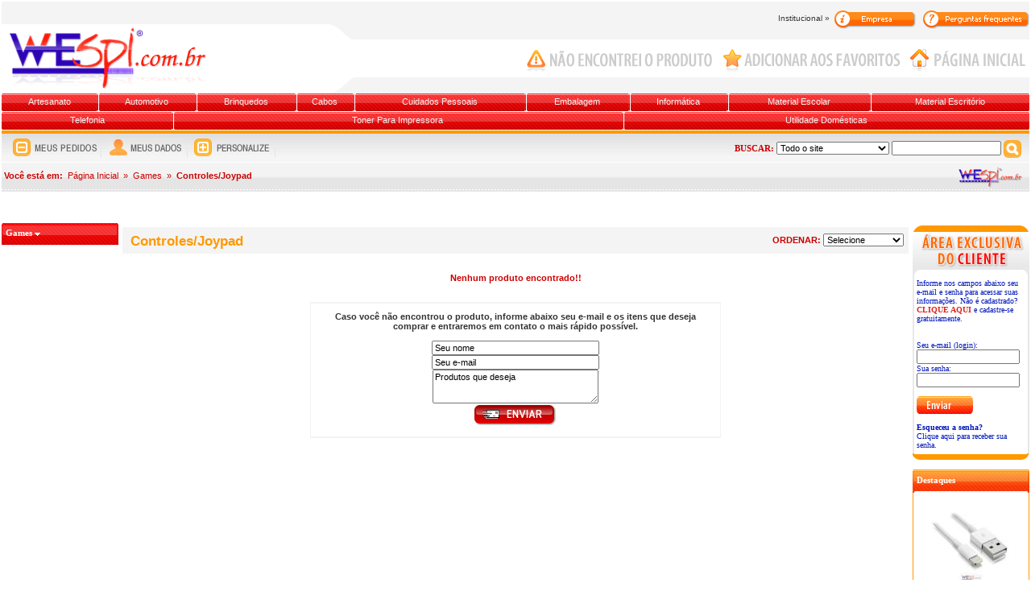

--- FILE ---
content_type: text/html; charset=ISO-8859-1
request_url: https://wespi.com.br/familia/551/controles-joypad
body_size: 23142
content:
<!DOCTYPE html PUBLIC "-//W3C//DTD XHTML 1.0 Transitional//EN" "http://www.w3.org/TR/xhtml1/DTD/xhtml1-transitional.dtd">
<html xmlns="http://www.w3.org/1999/xhtml">
<head>
<meta http-equiv="Content-Type" content="text/html; charset=iso-8859-1" />
<title>Wespi Atacado :  Produtos : Controles/Joypad</title>

<meta name="title" content="Wespi Atacado :  Produtos : Controles/Joypad" />	

<meta name="description" content="Com mais de 10000 itens, qualidade, preços especiais, segurança e comodidade de comprar com apenas alguns cliques. A melhor escolha em qualquer lugar!
" />

<meta name="keywords" content="agenda, escolar, artesanato, alfinete, almofada, anote, apagador, apoio, apontador, arquivo, morto, barbante, base, bateria, bloco, bobina, borracha, box, brinde, brinquedo, caderneta, caderno, caixa, calculadora, caneta, capa, carbono, carga, cartolina, cartucho, cavalete, cd-r, cd-rw, cesto de lixo, clips, cola, colchetes, compasso, capa, copo, corretivo, cracha, crepen, disquete, dvd-r, dvd, cdr, elastico, envelope, espeto de papel, espiral, esquadro, estilete, plastico, estojo, estopa, etiqueta, extrator, fichario, filme, filtro de linha, fita, fone, formulario, giz, cera, glitter, grafite, grampeador, grampo, i-lab-2, i-lab-4, lacre, lamina para estilete, lapis, lapiseira, luminaria, maleta, maquina encaracoladora, massa, molha dedo, mouse, usb, papel, pasta, percevejo, perfurador , pilha, alcalina, pincel, placa, plastico, pola-seal, fita, prancheta, prendedor, presilha, protetor, refil, regua, suporte, teclado, multimidia, tinta, reabastecedor, toner, transferidor, visor, web cam, material de escritorio, papelaria, loja virtual, ecommerce, e-commerce, toner, cartucho, atacado de papelaria, material escolar, suprimentos de informatica, caneta digital, wespi, tecido, eva, pincel, tesoura,
clique para adicionar ao carrinho, depósito bancário, hipercard, american express, visa, sedex, pagamento digital, aura, meus pedidos, meu carrinho de compras, comodo ssl, wespi.com.br, diners, orgulho de ser brasileiro ,tornar a wespi como página inicial, mastercard, internet segura, cartão de crédito, mastercard, correios, boleto bancário, adicionar aos meus favoritos, clique para adicionar ao carrinho, veja mais, artesanato, agenda, cartolina, material escolar, cola, caneta, calculadora, lapiseira, cis, computador, caixa de correspondencia, troca e devolução, caderneta, box p cd, página inicial, etiqueta multiuso, caneta para presente, esferografica,  sheaffer, borracha zap, almofada p carimbo, etiqueta, dicionário, pasta registradora, glitter, apagador, borracha, alfinete, caixa de som, dvd-r, toner, envelope, caneta digital, caderno espiral, placa e.v.a, cola quente, tesoura, compasso, brinquedo pedagogico, agenda escolar, caderno, máquina encaracoladora, acessorios de mesa, material escritório, tinta para tecido, acrilex, termolina leitosa, carbono, pincel, luminaria usb para notebook, teclado usb flexivel, lápis, informÁtica, bateria, tinta guache, plástico adesivo, cartucho jato de tinta, papel, estilete, photo sticker, kit aramado com 06 pasta suspensa amarela, bobina, caderno secretaria, livro infantil para colorir, web cam 480k pixels, papel granito, filipaper, marcador para tecido, toner, cd-rw, dvd-rw, carga p caneta, apoio para pulso, formulario continuo, 
caixa organizadora, arquivo morto, barbante, bloco flip chart, apontador, wespi.com.br" />
<meta name="google-site-verification" content="2OKQR-xYJPCSfGDBhgkYgAF7V1FEdYAqHIj4MKuEkD8" />
<meta name="googlebot" content="index,follow" />
<meta name="robots" content="index,follow" />
<meta name="distribution" content="Global" />
<meta name="author" content="Wespi Atacado" />
<meta name="language" content="pt-br" />
<meta name="doc-class" content="completed" />
<meta name="url" content="http://www.wespi.com.br" />

<link href='http://fonts.googleapis.com/css?family=Roboto+Condensed' rel='stylesheet' type='text/css'>
<link rel="stylesheet" href="https://wespi.com.br/css/layout_padrao.css" type="text/css" media="screen" />


<script>
!function(f,b,e,v,n,t,s){if(f.fbq)return;n=f.fbq=function(){n.callMethod?
n.callMethod.apply(n,arguments):n.queue.push(arguments)};if(!f._fbq)f._fbq=n;
n.push=n;n.loaded=!0;n.version='2.0';n.queue=[];t=b.createElement(e);t.async=!0;
t.src=v;s=b.getElementsByTagName(e)[0];s.parentNode.insertBefore(t,s)}(window,
document,'script','https://connect.facebook.net/en_US/fbevents.js');
fbq('init', '1036270629817688', {
em: 'insert_email_variable,'
});
fbq('track', 'PageView');
</script>
<noscript><img height="1" width="1" style="display:none"
src="https://www.facebook.com/tr?id=1036270629817688&ev=PageView&noscript=1"
/></noscript>

<link rel="stylesheet" href="https://wespi.com.br/css/vermelho/layout.css" type="text/css" media="screen" />

<script type="text/javascript" src="https://wespi.com.br/js/flash.js"></script>
<script type="text/javascript" src="https://wespi.com.br/js/jquery.min.js"></script>
<script type="text/javascript" src="https://wespi.com.br/js/addCompra.js?1"></script>
<script type="text/javascript">
$(document).ready(function() { 

	$("#btaddcheck").click(function() {
		var pm = ''
		$(".check").each(function() {
			if ($(this).is(":checked")) {
				pm = pm + $(this).val() + ':' + $(".q_"+$(this).val()).val() + ",";
			}
		});
		if (pm != '') {
			window.location = 'https://wespi.com.br/?l=carrinho&action=addmais&id=' + pm;
		}
		else {
			alert("Marque os produtos que deseja adicionar ao carrinho!");
		}
		return false;
	});
	$("#ordem").change(function() {
		$.get('https://wespi.com.br/familia/551/controles-joypad/ordem/'+$(this).val());
		window.location.reload();
	});
});
</script>
</head>

<body>
<div id="site">
		<div id="topo">
		<div class="td">
			<div class="data">&nbsp;</div>
			<div class="logo"><a href="https://wespi.com.br/">
						<img src="https://wespi.com.br/imgs/logo_wespi.gif" alt="Wespi.com.br" title="Wespi.com.br" />
						</a></div>
		</div>
		<div class="te">
			<div class="tele">
				<div class="tele_tel">
												</div>
				<div class="tele_bto_inst">&nbsp;&nbsp;&nbsp;<a href="https://wespi.com.br/?l=perguntasFrequentes"><img src="https://wespi.com.br/imgs/bto_perf.gif" alt="" /></a></div><div class="tele_bto_inst"><a href="https://wespi.com.br/?l=empresa"><img src="https://wespi.com.br/imgs/layout/vermelho/bto_inst.gif" alt="" /></a></div>	
				<div class="tele_inst">Institucional &raquo;&nbsp;&nbsp;</div>
			</div>
			<script type="text/javascript" src="https://wespi.com.br/js/favoritos.js"></script>
			<div class="msg"><a href="https://wespi.com.br/?l=naoencontrei"><img src="https://wespi.com.br/imgs/ico_naoencontrei.gif" alt="Caso não encontrou o produto, clique aqui." /></a>&nbsp;&nbsp;&nbsp;&nbsp;<a href="#" onclick="addFav('https://wespi.com.br/', 'Wespi Atacado');"><img src="https://wespi.com.br/imgs/ico_favoritos.gif" alt="Adicionar aos meus favoritos" /></a>&nbsp;&nbsp;&nbsp;&nbsp;<a href="#" onclick="this.style.behavior='url(#default#homepage)';this.sethomepage('https://wespi.com.br/');"><img src="https://wespi.com.br/imgs/ico_inicial.gif" alt="Tornar a Wespi como página inicial" /></a></div>
			<div class="grupo"><img src="https://wespi.com.br/imgs/topo_div_b.gif" alt="" /></div>
		</div>
				<table border="0" cellpadding="0" cellspacing="0" class="menuPr">
			<tr>
						<td class="if"><div><a href="https://wespi.com.br/linha/5/artesanato">Artesanato</a></div></td>
						<td><div><a href="https://wespi.com.br/linha/27/automotivo">Automotivo</a></div></td>
						<td><div><a href="https://wespi.com.br/linha/32/brinquedos">Brinquedos</a></div></td>
						<td><div><a href="https://wespi.com.br/linha/16/cabos">Cabos</a></div></td>
						<td><div><a href="https://wespi.com.br/linha/29/cuidados-pessoais">Cuidados Pessoais</a></div></td>
						<td><div><a href="https://wespi.com.br/linha/34/embalagem">Embalagem</a></div></td>
						<td><div><a href="https://wespi.com.br/linha/1/informtica">Informática</a></div></td>
						<td><div><a href="https://wespi.com.br/linha/2/material-escolar">Material Escolar</a></div></td>
						<td><div><a href="https://wespi.com.br/linha/3/material-escritrio">Material Escritório</a></div></td>
					</tr>
		</table>
				<table border="0" cellpadding="0" cellspacing="0" class="menuPr">
			<tr>
						<td class="if"><div><a href="https://wespi.com.br/linha/14/telefonia">Telefonia</a></div></td>
						<td><div><a href="https://wespi.com.br/linha/38/toner-para-impressora">Toner Para Impressora</a></div></td>
						<td><div><a href="https://wespi.com.br/linha/23/utilidade-domsticas">Utilidade Domésticas</a></div></td>
					</tr>
		</table>
			</div>
	

	<div id="barraAcesso">
		<div id="botoes">
			<ul>
								<li style="border-right:1px solid #E6E6E6;"><a href="https://wespi.com.br/?l=meusPedidos"><img src="https://wespi.com.br/imgs/layout/vermelho/bto_meus_pedidos.gif" alt="Meus pedidos" /></a></li>
				<li style="border-right:1px solid #E6E6E6;"><a href="https://wespi.com.br/?l=meusDados"><img src="https://wespi.com.br/imgs/layout/vermelho/bto_meus_dados.gif" alt="Meus dados" /></a></li>
				<li style="border-right:1px solid #E6E6E6;"><a href="https://wespi.com.br/?l=personalize"><img src="https://wespi.com.br/imgs/layout/vermelho/bto_personalize.gif" alt="Personalize sua página" /></a></li>
															</ul>
		</div>
		<div id="busca">
			<script type="text/javascript" src="https://wespi.com.br/js/buscar.js"></script>
			<form action="https://wespi.com.br/" name="buscar" method="get">
			<input type="hidden" name="l" value="busca" />
						<div id="busca_sel">BUSCAR:
							 <select name="grupo" onblur="this.className='current'" style="width:140px" >
					<option value="0">Todo o site</option>
					<optgroup label="Por linha">
								<option value="31" >Antenas</option>
								<option value="5" >Artesanato</option>
								<option value="27" >Automotivo</option>
								<option value="32" >Brinquedos</option>
								<option value="16" >Cabos</option>
								<option value="13" >Cartuchos</option>
								<option value="22" >Cine e Foto</option>
								<option value="10" >Copa e Cozinha</option>
								<option value="29" >Cuidados Pessoais</option>
								<option value="17" >Eletrico</option>
								<option value="34" >Embalagem</option>
								<option value="41" >EPI´S</option>
								<option value="15" >Ferramentas</option>
								<option value="20" >Games</option>
								<option value="9" >Higiene e Limpeza</option>
								<option value="1" >Informática</option>
								<option value="37" >Linha PET</option>
								<option value="2" >Material Escolar</option>
								<option value="3" >Material Escritório</option>
								<option value="28" >Musical</option>
								<option value="21" >Segurança</option>
								<option value="30" >Som e Imagem</option>
								<option value="14" >Telefonia</option>
								<option value="38" >Toner Para Impressora</option>
								<option value="42" >Uniforme</option>
								<option value="26" >Utensílios Em Geral</option>
								<option value="23" >Utilidade Domésticas</option>
								</optgroup>
					<option value="marca" >Por Marca</option>
				</select>
				<input type="text" size="20" name="query" />
				<a href="#" onclick="javacript:efetuarBusca();"><img src="https://wespi.com.br/imgs/layout/vermelho/bto_ok.gif" class="fimage" alt="" /></a></div>
			</form>
		</div>
	</div>
	

    
		
	<div id="navegacao">
		<div id="linkNav">&nbsp;<span>Você está em:</span>&nbsp;&nbsp;<a href="https://wespi.com.br/">Página Inicial</a>&nbsp;&nbsp;&raquo;&nbsp;&nbsp;<a href="https://wespi.com.br/linha/20/games">Games</a>&nbsp;&nbsp;&raquo;&nbsp;&nbsp;<a href="https://wespi.com.br/familia/551/controles-joypad"><span>Controles/Joypad</span></a></div>
		<div id="userId"><span></span></div>
	</div>
			    <div id="freteGratis"><script type="text/javascript">carregaFlash('https://wespi.com.br/banner/banner_frete_gratis.swf?cache=Tue, 03 Feb 2026 10:16:09','100%','35');</script></div>
    	<div id="vitrine">
		<div id="menuNavegacao">
			<div class="tituloNav">Games&nbsp;<img src="https://wespi.com.br/imgs/seta_baixo.gif" alt="" /></div>
			<div class="tituloNavbt"></div>
			<div class="boxMenu">
					<dl>
								</dl>
				</div>
		</div>
		        <div class="menuDestaque">


            <div id="revendedor">

                <script type="text/javascript" src="https://wespi.com.br/js/identificacao.js"></script>

				<form name="corp" action="https://wespi.com.br/?l=login&amp;verifica" method="post" onsubmit="return valida(this);">

                <img src="https://wespi.com.br/imgs/top_aut.gif" alt="" />

                <div class="formCorp">Informe nos campos abaixo seu e-mail e senha para acessar suas informações. Não é cadastrado? <a href="https://wespi.com.br/?l=cadastro&amp;url=familia" style="color:#df231d;"><b>CLIQUE AQUI</b></a> e cadastre-se gratuitamente.<br /><br /><br />

                Seu e-mail (login):<br />

                <input type="text" name="email" value="" maxlength="50" style="width:120px;" onblur="className='current';" /><br />

                Sua senha:<br />

                <input type="password" name="senha" value="" maxlength="50" style="width:120px;" onblur="className='current';" /><br />

                <br />

                <input type="image" src="https://wespi.com.br/imgs/bto_enviar_news_red.gif"  />
				<br />
				<br />
				<strong>Esqueceu a senha?</strong><br />
				<a href="#" onClick="javascript:popup('?l=lembrarsenha','popup','350','120','no');return false;">Clique aqui para receber sua senha.</a>

                </div>

                <input type="hidden" name="submit" value="1" /><img src="https://wespi.com.br/imgs/news_rod.gif" alt="" />


                </form>

            </div>

            <br />


            <div class="tituloDes">Destaques</div>

            <div class="boxDes">


                <div class="destProd">


							<a href="https://wespi.com.br/produto/38735/cabo-usb-lightning-iphone5-ipad4-mini-un"><img src="https://wespi.com.br/produtos/38735/38735-1-03.jpg" alt="" /></a><br />
							<a href="https://wespi.com.br/produto/38735/cabo-usb-lightning-iphone5-ipad4-mini-un"><span class="desc">CABO USB LIGHTNING IPHONE5/IPAD4/MINI -  - UN</span>
							</a>
							<br />
							<span class="valorProm">Por R$ <a href="https://wespi.com.br/?l=login"><img src="https://wespi.com.br/imgs/visualizar_area.gif" alt="Acesse com seu login e senha" title="Acesse com seu login e senha" /></a></span><br />
                </div>


                <div class="destProd">


							<a href="https://wespi.com.br/produto/66586/caderno-brochurao-capa-dura-d-48fls-masculino-un"><img src="https://wespi.com.br/produtos/66586/66586-1-03.jpg" alt="" /></a><br />
							<a href="https://wespi.com.br/produto/66586/caderno-brochurao-capa-dura-d-48fls-masculino-un"><span class="desc">CADERNO BROCHURAO CAPA DURA D+ 48FLS. MASCULINO -  - UN</span>
							</a>
							<br />
							<span class="valorProm">Por R$ <a href="https://wespi.com.br/?l=login"><img src="https://wespi.com.br/imgs/visualizar_area.gif" alt="Acesse com seu login e senha" title="Acesse com seu login e senha" /></a></span><br />
                </div>


                <div class="destProd">


							<a href="https://wespi.com.br/produto/33934/cabo-usb-20-am-x-bm-2mts-un"><img src="https://wespi.com.br/produtos/33934/33934-1-03.jpg" alt="" /></a><br />
							<a href="https://wespi.com.br/produto/33934/cabo-usb-20-am-x-bm-2mts-un"><span class="desc">CABO USB 2.0 AM X BM 2MTS. -  - UN</span>
							</a>
							<br />
							<span class="valorProm">Por R$ <a href="https://wespi.com.br/?l=login"><img src="https://wespi.com.br/imgs/visualizar_area.gif" alt="Acesse com seu login e senha" title="Acesse com seu login e senha" /></a></span><br />
                </div>


            </div>

            <br />


            <div id="enquete">

                <script type="text/javascript" src="https://wespi.com.br/js/enquete.js"></script>

				<form name="enq" action="https://wespi.com.br/?action=reg_enquete" method="post" onsubmit="return valida_enquete(this);">

                <img src="https://wespi.com.br/imgs/enq_top.gif" alt="" />

                <div class="formEnq">Para melhor atendê-lo, queremos receber a sua opinião sobre a Loja ou por não ter comprado com a WESPI.<br /><br />

                Seu nome:<br />

                <input type="text" name="nome" value="" maxlength="50" style="width:120px;" onblur="className='current';" /><br />

                Seu e-mail:<br />

                <input type="text" name="email" value="" maxlength="50" style="width:120px;" onblur="className='current';" /><br />

                Sua opinião:<br />

                <textarea name="txtEnq" rows="4" style="width:120px;" cols="30" onblur="className='current';"></textarea>

                <br />
                Código verificador:<br />

                <img src="https://wespi.com.br/verifica_img.php" alt="" style="padding-top:3px; padding-left:3px;"/>&nbsp;&nbsp;&nbsp;<input name="codigo" type="text" size="6" maxlength="4" value="" onblur="className='current';" style="margin-top:-2px;" /><br>

                <br />

                <input type="image" src="https://wespi.com.br/imgs/bto_enviar_news.gif"  />

                </div>

                <input type="hidden" name="submit" value="1" /><img src="https://wespi.com.br/imgs/news_rod.gif" alt="" />

                </form>

            </div>

            <br />


        </div>

		<div id="conteudo">
			<div id="layout">
								<form method="get">
				<div class="tituloBusca">
					<div class="tituloLista">Controles/Joypad</div>
					<div class="ldBusca"><li>&nbsp;&nbsp;&nbsp;&nbsp;ORDENAR: <select style="width:100px;" name="ordem" id="ordem"><option value="aleatorio" selected>Selecione</option><option value="preco" >Por preço</option><option value="marca" >Por marca</option></select>&nbsp;&nbsp;</li></div>
				</div>  
				</form>
				
				<br />
				<br />
				<div class="aviso">Nenhum produto encontrado!!</div>
				<br />
				<br />
				<script type="text/javascript" src="https://wespi.com.br/js/formResultado.js"></script>
				</script>
				<form name="buscaResult" action="https://wespi.com.br/?l=enviarProcurar" method="post" onsubmit="return valida_resultado(this)">
				<input type="hidden" name="access" value="c03afab54002887e7e1d27a1069e206c" />
				<input type="hidden" name="url" value="lr=familia/551/controles-joypad" />
				<div class="buscaForm"><b>Caso você não encontrou o produto, informe abaixo seu e-mail e os itens que deseja comprar e entraremos em contato o mais rápido possível.</b><br /><br /><input type="text" name="nome" value="Seu nome" style="width:200px;" onfocus="if (this.value == 'Seu nome') { this.value=''}" onblur="this.className='current'" /><br /><input type="text" name="email" value="Seu e-mail" style="width:200px;" onfocus="if (this.value == 'Seu e-mail') { this.value=''}" onblur="this.className='current'"  /><br /><textarea name="produto" style="width:200px;" onfocus="if (this.value == 'Produtos que deseja') { this.value=''}" rows="3" onblur="this.className='current'">Produtos que deseja</textarea><br /><input type="hidden" name="submit" value="1" /><input src="https://wespi.com.br/imgs/bto_enviar.gif" type="image" /></div>
				</form>
				<br />			</div>
		</div>
	</div>
		<div id="rodape">
		<div id="linhaC">&nbsp;</div>
		<div id="rDetalhe">
			<div id="formCompra">
				<div class="tituloit">&raquo; Formas de pagamento</div>
				<div class="logo_formas">
					<img src="https://wespi.com.br/imgs/formas_pgto/bcash.gif?1"  alt="Cartões de crédito" />
					<!--<ul>
						<li><img src="https://wespi.com.br/imgs/formas_pgto/boleto.gif"  alt="Boleto bancário" /><br /><br /></li>
						<li><img src="https://wespi.com.br/imgs/formas_pgto/deposito.gif" alt="Depósito Bancário" /><br /><br /></li>
						<li><img src="https://wespi.com.br/imgs/formas_pgto/_new_pagamento_visa.gif" alt="Visa 12x"  /><br /><b>12x</b></li>
						<li><img src="https://wespi.com.br/imgs/formas_pgto/_new_pagamento_master.gif" alt="Mastercard 12x" /><br /><b>12x</b></li>
					</ul>
					<ul>
						<li><img src="https://wespi.com.br/imgs/formas_pgto/_new_pagamento_americans.gif" alt="American Express 15x" /><br /><b>15x</b></li>
						<li><img src="https://wespi.com.br/imgs/formas_pgto/_new_pagamento_aura.gif" alt="Aura 24x" width="40" /><br /><b>24x</b></li>
						<li><img src="https://wespi.com.br/imgs/formas_pgto/_new_pagamento_diners.gif" alt="Diners 12x" width="40" /><br /><b>12x</b></li>
						<li><img src="https://wespi.com.br/imgs/formas_pgto/_new_pagamento_hipercard.gif" alt="HiperCard 12x" width="40" /><br /><b>12x </b></li>
					</ul>-->
				</div>
				<div class="tituloit">&raquo; Forma de entrega</div>
				<div class="logo_formas"><img src="https://wespi.com.br/imgs/formas_entrega/correios.gif" alt="Correios" />&nbsp;&nbsp;<img src="https://wespi.com.br/imgs/formas_entrega/sedex.gif" alt="Sedex" /></div>
			</div>
			<div id="instAcesso">
				<div id="lkInst">
					<ul>
						<li><a href="https://wespi.com.br/?l=empresa">Institucional</a></li>
						<li><a href="https://wespi.com.br/?l=trocaDevolucao">Troca e devolução</a></li>
						<li><a href="https://wespi.com.br/?l=privacidade">Política de privacidade</a></li>
						<li><a href="https://wespi.com.br/?l=atendimento">Central de atendimento</a></li>
						<li><a href="https://wespi.com.br/?l=trabalheConosco">Trabalhe conosco</a></li>
					</ul>
					<br />
					<span>Os preços, as promoções, as condições de pagamento, o frete e o estoque são válidos apenas para compras via internet.
					</span><br /><br />
					<span><b>Wespi Atacado</b> 2026. Todos os direitos reservados.<br /><br /></span>
					<br />
					<br />
					<div class="tituloit">&raquo; Certificados / Selos</div>
					<div id="selos">
						<ul>
							<li><a href="#"><img src="https://wespi.com.br/imgs/formas_seg/comodo.gif" alt="Comodo SSL" /></a></li>
							<li><a href="#"><img src="https://wespi.com.br/imgs/formas_seg/int_segura.gif" alt="Internet Segura" /></a></li>
							<li><a href="#"><img src="https://wespi.com.br/imgs/formas_seg/brasil.gif" alt="Orgulho de ser brasileiro" /></a></li>
							<li><a href="#"><img src="https://wespi.com.br/imgs/formas_seg/logo_pagseguro.gif" alt="Bcash compra segura" /></a></li>
							<li><a href="http://www.indev.com.br"><img src="https://wespi.com.br/imgs/formas_seg/indev.gif" alt="INDEV - Sistemas Web-based" /></a></li>
						</ul>
					</div>
				</div>
			</div>
		</div>
		<div id="detalhelinha">&nbsp;</div>
	</div>

	</div>
<script type="text/javascript">
var gaJsHost = (("https:" == document.location.protocol) ? "https://ssl." : "http://www.");
document.write(unescape("%3Cscript src='" + gaJsHost + "google-analytics.com/ga.js' type='text/javascript'%3E%3C/script%3E"));
</script>
<script type="text/javascript">
try {
var pageTracker = _gat._getTracker("UA-8768506-2");
pageTracker._trackPageview();
} catch(err) {}</script>
</body>
</html>


--- FILE ---
content_type: text/css
request_url: https://wespi.com.br/css/layout_padrao.css
body_size: 4004
content:
.freteGratisestado { background: url(../imgs/fd_frete_gratis_estado_2.jpg) center; height:32px; padding-top:8px;text-align:center; color:#D90000; font-size:22px; font-weight:bold; font-family:'Roboto Condensed', 'Arial'; }

.tabelafrete { width:300px; }
.tabelafrete th { background-color:#f3f3f3; padding:2px;border-bottom:2px solid #d3d3d3 }
.tabelafrete td { border-bottom:1px solid #d3d3d3;  padding:2px }

.clear-fix:after, .clear-fix:before, .cf:after, .cf:before {
content: "";
display: table;
}
.clear-fix:after, .cf:after {
clear: both;
}
.clear-fix, .cf {
 *zoom:1;
}
.banner {
margin-bottom: 20px;
z-index: 1;
}
.banner .slider {
position: relative;
}
.banner .slider ul {
margin: 0;
padding: 0;
list-style: none;
width: 100%;
height: 447px;
overflow: hidden;
position: relative;
}
.banner .slider ul li {
position: absolute;
top: 0;
left: 50%;
}
.banner .slider .dots:after {
display: table;
clear: both;
content: "";
}
.banner .slider .dots {
position: absolute;
bottom: 20px;
left: 60%;
z-index: 40;
 *zoom: 1;
}
.banner .slider .dots a {
display: block;
float: left;
width: 12px;
height: 12px;
margin-right: 10px;
text-indent: -9999em;
background: #000;
border-radius: 10px;
}
.banner .slider .dots .cur {
background: #329;
}
.banner .slider .arrow {
width: 65%;
position: absolute;
top: 45%;
left: 18%;
z-index: 50;
}
.banner .slider .arrow a {
font-family: "Microsoft YaHei";
font-size: 34px;
font-weight: 700;
color: #fff;
}
.banner .slider .arrow .btn-left {
float: left;
}
.banner .slider .arrow .btn-right {
float: right;
}

.materialescolar { margin-top:2px; margin-bottom:2px; background: url(../imgs/materialescolar.jpg) center; height:70px; text-align:center; padding:15px;}
.materialescolar .centrobox { background:rgba(255,255,255,0.9); padding:5px; height:60px}
.materialescolar .centrobox .alc { width:780px; margin:0 auto; }
.materialescolar .centrobox label { font-size:13px; color:#8C0000; padding:1px; line-height:25px; }
.materialescolar .centrobox select { border:1px solid #ccc; font-size:16px; font-weigh:bold; padding:3px; height:30px; float:left;}
.materialescolar .centrobox #addlistacarrinho { float:left; background-color:#8C0000; color:#FFF; font-size:14px;height:24px; padding-top:5px;width:180px;display:block; font-family:'Roboto Condensed', 'Arial'; }
.materialescolar .centrobox .textolink a { font-size:25px; font-weight:bold; color:#D90000; font-family:'Roboto Condensed',Arial;}

.listaescolartb tr td { padding:20px;}
.listaescolartb tr td a { font-size:20px; font-weight:bold; color:#D90000; font-family:'Roboto Condensed',Arial;}

.lsitaprodmat tr th { background-color:#EEEEEE; border-bottom:2px solid #BBBBBB; padding:5px; font-family:'Roboto Condensed',Arial;}
.lsitaprodmat tr td { background-color:#FBFBFB; border-bottom:1px dashed #BBBBBB; padding:5px; font-family:'Roboto Condensed',Arial;}

.h2lista {  font-family:'Roboto Condensed',Arial; color:#D90000; }
.abtlista { background-color:#D90000; padding:8px;  font-family:'Roboto Condensed',Arial; color:#FFF; display:block; width:auto; text-align:center; width:300px; font-size:15px; float:right}
.abtlista:hover { color:#FFF}
.btc { background-color:#AAAAAA; float:left;}
.btc:hover { background-color:#AAAAAA}
.btv { background-color:#336600;}
.btv:hover { background-color:#336600}
.row {}
.row .esq { float:left; width:50% }
.row .dir { float:right; width:50%; text-align:right }
.txtlista { line-height:170%; font-size:14px; color:#B30000; font-weight:bold;}
.txtlista2 { line-height:170%; font-size:16px; padding-left:10px;  }

.listaesc { width:140px; margin:0 auto; padding-top:10px; clear:left;}
.listaesc ul { padding-top:0px; width:140px;}
.listaesc ul li { width:100px; display:inline; float:left; }
.listaesc ul li select {width:110px}
.listaesc ul li.sel { width:110px}
.listaesc ul li.last { width:30px}

.bannervideo { background: url(../banner/banner_video.jpg) no-repeat center; height:432px; margin-bottom:10px;}
.bannervideo a { display:block; height:432px; width:100%; }

--- FILE ---
content_type: text/css
request_url: https://wespi.com.br/css/vermelho/layout.css
body_size: 18486
content:
body {
    margin: 0px;
/*    background: url(../../imgs/fundo.gif); */
/*    background-color:#FFF; */
    font-family:Arial;
    font-size:11px;
    color: #333;
}

img, fieldset {border:0;padding:0;margin:0}
ul, li, ol {list-style: none;}

a { color:#333; text-decoration:none; }
a:hover { color:#333; text-decoration:underline; }

input, select, file, textarea { font: normal 11px Tahoma, Arial; }
input.erro, select.erro, file.erro, textarea.erro { font: normal 11px Tahoma, Arial; font-weight:normal; color: #FFF; background-color: #CC0000;}

.fimage { margin-top:-1px;vertical-align:top;  }
.hide { display:none; }
.show { display:block; }

form { padding: 0px; background: none transparent scroll repeat 0% 0%; margin: 0px; }

#site { margin: 2px; background-color:#FFF; min-width:996px; overflow:hidden; }
* html #site { overflow: visible; font-size: 100%; }
* html body #site {width:expression(
(document.documentElement.offsetWidth) >1630 
* (parseInt(document.body.currentStyle.fontSize) 
/ parseInt(document.body.currentStyle.fontSize))?  "1600px" 
: ((document.documentElement.offsetWidth) < 996? "996px" : "")); }

/* Padrões do Topo */

#topo { background: url(../../imgs/fd_topo.gif) repeat-x; font-size:10px; min-height:137px; min-width:780px;}
#topo .td { width:32%; float:left; }
#topo .td .data { height:18px; background-color: #F4F4F4; padding: 5px 10px;}
#topo .td .logo { padding:5px 0px 5px 4px; height:67px;}
#topo .te { width:68%; float:right; }
#topo .te .tele {  height:47px; background: #F4F4F4 url(../../imgs/dt_div.gif) no-repeat; background-position: 0px 28px; text-align:right; margin: 0 auto; }
#topo .te .tele .tele_tel { float: left; padding:15px 10px; text-align:right;}
#topo .te .tele .tele_bto_inst { float: right; padding-top: 11px;}
#topo .te .tele .tele_inst { padding-top: 15px;}
#topo .te .msg { height:23px; margin:0;text-align:right; padding: 12px 5px;}
#topo .te .grupo { text-align:left; height:20px; background-color: #F4F4F4;}
/* #topo .te .grupo .grupo_c { height:25px; width:502px; margin: 0;} 
#topo .te .grupo .grupo_c ul { margin:0; width:100%; float: left; padding:5px 10px; text-align:center; }
#topo .te .grupo .grupo_c ul li {display: inline; width:33%; float:left; }
#topo .te .grupo .grupo_c ul li a { font: bold 12px Tahoma,Arial; color:#FFF; text-decoration:none;}
#topo .te .grupo .grupo_c ul li a:hover { font: bold 12px Tahoma,Arial; color:#FFF; text-decoration:underline;}
*/
/*
#topo .menuPr { clear:both; }
#topo .menuPr ul { margin:0px; padding:0px; background: url(../../imgs/fd_menu_pr.gif) repeat-x; height:25px; }
#topo .menuPr ul li { display:inline; float:left; padding:6px 15px 0px 15px; height:19px; }
#topo .menuPr ul .sel { background: url(../../imgs/fd_menu_pr_sel.gif) repeat-x; }
#topo .menuPr ul li a { font: bold 11px Tahoma; color: #F4F4F4; }
*/
#topo .menuPr { clear:both; width:100%; background: url(../../imgs/fd_menu_topo.gif) repeat-x ; padding:0px; margin:0px; margin-top:1px; }
#topo .menuPr tr td { text-align:center; background: url(../../imgs/fd_menu_div.gif) no-repeat; height:22px; }
#topo .menuPr tr .sel { background: url(../../imgs/fd_menu_pr_sel.gif) repeat-x; }
#topo .menuPr tr .if { background: url(../../imgs/fd_menu_if.gif) no-repeat; }
#topo .menuPr tr td a { font: normal 11px Arial; color: #F4F4F4; }
#topo .menuPr tr td div { background: url(../../imgs/fd_menu_if.gif) no-repeat right; height:18px; padding-top:4px;}

.inlist td { height: 30px}
.inlist .cor1 { background-color: #fbfbfb }
.inlist .nprod { padding-left:10px; font-size:10px }
.inlist .nprod span { font-size:12px; color:#f96400; font-weight:bold }
.inlist .valorProm { color: #CC0000; font-weight:bold; font-size:12px;}
.inlist .valorSt { color: #CC0000; font-weight:normal; font-size:9px;}
.inlist .comprar { float:right; width:100%; margin:0 auto; text-align:center; font-weight:bold;}
.inlist .comprar ul li{ float:left; display:inline;}
.inlist .comprar ul .desc { margin-top:2px; vertical-align:top; }
.inlist .rolover  { background:#c0c0c0; }
.inlist .currentA { background:#edecec; }
.inlist .currentB { background:#f2f2f2; }

#barraAcesso { clear:both; background: url(../../imgs/fd_busca.gif) repeat-x; height:29px; padding-top:10px; margin-top:1px; }
#barraAcesso #botoes { float: left; width:56%;}
#barraAcesso #botoes ul { padding-left: 9px; margin:0px;}
#barraAcesso #botoes ul li { display: inline; padding: 0px 5px 0px 5px;}
#barraAcesso #busca  { float: right; font: bold 11px Tahoma; color:#CC0000; text-align:right; padding-right:10px; padding-top:3px;}
#bannerCentral { clear:both; height:300px; width:800px; text-align:center;}
#bannerCentralM { clear:both; height:300px; width:800px; text-align:center;}
#bannerCentralR { clear:both; height:120px; width:100%; text-align:center;}
#navegacao { clear:both; background:url(../../imgs/barra_nav.gif) repeat-x; color:#CC0000; font-size:11px; margin-top:1px; height:36px;}
#navegacao #linkNav { float:left; padding-top:10px; height:26px; width:65%; }
#navegacao #linkNav span { font-weight:bold }
#navegacao #linkNav a, #navegacao #userId a  { color: #CC0000; }
#navegacao #linkNav a:hover, #navegacao #userId a:hover { text-decoration: underline }
#navegacao #userId { float:right; text-align:right; width:34%; height:36px;}
#navegacao #userId span { float:right; padding-top:10px; background: url(../../imgs/logo_wespi_mini.png) no-repeat 0px 6px; padding-left:90px; height:36px; }

#freteGratis { clear: both; height:35px; margin-top:1px; }
.icFreteGratis { padding:5px; }

#vitrine { clear:both; padding-top:3px; margin:0px;}
#vitrine #menuNavegacao {float: left; width:145px; margin:0px; padding:0px;}
#vitrine #menuNavegacao .tituloNav, #vitrine .menuDestaque .tituloDes { background:url(../../imgs/fd_navegacao.gif) no-repeat; padding:6px 5px; min-height: 15px; font-family: Tahoma; font-weight:bold; color:#FFF }
#vitrine #menuNavegacao .boxMenu { border: 1px solid #E8E8E8; border-top:0; margin-bottom:3px;}
#vitrine #menuNavegacao .boxMenu dl { margin:0px; padding:0px; }
#vitrine #menuNavegacao .boxMenu dl dt { background-color: #F4F4F4; padding:4px; font: bold 11px Tahoma; color:#CC0000;}
#vitrine #menuNavegacao .boxMenu dl dt a { font: bold 11px Tahoma; color:#CC0000; text-decoration:none; }
#vitrine #menuNavegacao .boxMenu dl dt a:hover {font: bold 11px Tahoma; color:#CC0000; text-decoration:underline; }
#vitrine #menuNavegacao .boxMenu dl dd { margin-left:5px; background:url(../../imgs/seta_dir.gif) no-repeat; padding:3px 3px 3px 13px; background-position:3px 6px;}
#vitrine #menuNavegacao .boxMenu dl dd a { font: normal 11px Tahoma;  color:#595959; text-decoration:none; }
#vitrine #menuNavegacao .boxMenu dl dd a:hover { font: normal 11px Tahoma; color:#595959; text-decoration:underline; }
#vitrine #menuNavegacao .boxMenu dl dd a.vejamais { font: bold 11px Tahoma; color:#FF9900; text-decoration:none; }
#vitrine #menuNavegacao .boxMenu dl dd a.vejamais:hover { font: bold 11px Tahoma; color:#FF9900; text-decoration:underline; }
#vitrine #menuNavegacao .boxMenu dl dd.sel { background-color:#f0f0f0; }
#vitrine #menuNavegacao .boxMenu dl dd.sel a { font-weight:bold }

#vitrine #menuNavegacao #newsletter { padding-top:3px; font-size:1px; }
#vitrine #menuNavegacao #newsletter .formNews { padding:5px; background: url(../../imgs/news_fd.gif) repeat-y; font: normal 10px Tahoma; color: #FF0000; }
#vitrine #menuNavegacao #newsletter .formNews .cpformNews { width: 120px; }
#vitrine #menuNavegacao #addProduto { padding-top:3px; font-size:1px; }
#vitrine #menuNavegacao #addProduto .formProd { padding:5px; background: url(../../imgs/news_fd.gif) repeat-y; font: normal 10px Tahoma; color: #FF0000; }
#vitrine #menuNavegacao #addProduto .formProd .cpformProd { width: 120px; }

#vitrine .menuDestaque {float: right; width: 145px; }
#vitrine .menuDestaque .tituloDes { background:url(../../imgs/fd_destaque.gif) no-repeat; padding-top:7px; height:16px;}
#vitrine .menuDestaque .boxDes { border-left:1px solid #FF9900; border-right: 1px solid #FF9900; border-bottom: 1px solid #FF9900; padding-left: 2px; padding-right:2px; }
#vitrine .menuDestaque .boxDes .destProd { text-align:center;line-height:150%; padding:10px 0 10px 0; border-bottom:1px dotted #D2D2D2; } 
#vitrine .menuDestaque .boxDes .destProd a { color:#666; font-weight:bold; }
#vitrine .menuDestaque .boxDes .destProd a:hover { text-decoration: underline; }
#vitrine .menuDestaque .boxDes .destProd .valor { color: #CC0000; }
#vitrine .menuDestaque .boxDes .destProd .valorProd { color: #CC0000; text-decoration:line-through;}
#vitrine .menuDestaque .boxDes .destProd .valorProm { color: #CC0000; font-weight:bold; font-size:12px;}
#vitrine .menuDestaque .boxDes .destProd .valorSt { color: #e0e0e0; font-weight:normal; font-size:9px;}
#vitrine .menuDestaque .boxDes .destProd .valorNor { color: #CC0000; font-weight:bold; font-size:11px;}
#vitrine .menuDestaque .boxDes .destProd .valorDes { color: #FF6600; font-weight:bold; font-size:12px;}
#vitrine .menuDestaque .boxDes .destProd .valorDesR { color: #FF0000; font-weight:bold; font-size:12px;}
#vitrine .menuDestaque .boxMarcas { text-align:center; padding:5px 0 5px 0;}
#vitrine .menuDestaque #corporativo { padding-top:3px; font-size:1px; }
#vitrine .menuDestaque #corporativo .formCorp { padding:5px; background: url(../../imgs/news_fd.gif) repeat-y; font: normal 10px Tahoma; color: #FF6600; }
#vitrine .menuDestaque #corporativo .formCorp .cpformCorp { width: 120px; }
#vitrine .menuDestaque #corporativo .formCorp a { text-decoration: none; color: #FF6600; }
#vitrine .menuDestaque #corporativo .formCorp a:hover { text-decoration: underline; color: #FF6600; }

#vitrine .menuDestaque #revendedor { padding-top:3px; font-size:1px; }
#vitrine .menuDestaque #revendedor .formCorp { padding:5px; background: url(../../imgs/news_fd.gif) repeat-y; font: normal 10px Tahoma; color: #0016ba; }
#vitrine .menuDestaque #revendedor .formCorp .cpformCorp { width: 120px; }
#vitrine .menuDestaque #revendedor .formCorp a { text-decoration: none; color: #0016ba; }
#vitrine .menuDestaque #revendedor .formCorp a:hover { text-decoration: underline; color: #0016ba; }

#vitrine .menuDestaque #enquete { padding-top:3px; font-size:1px; }
#vitrine .menuDestaque #enquete .formEnq { padding:5px; background: url(../../imgs/news_fd.gif) repeat-y; font: normal 10px Tahoma; color: #FF6600; }
#vitrine .menuDestaque #enquete .formEnq .cpformEnq { width: 120px; }

#conteudo { margin: 0px 145px; padding:0px; vertical-align:top;}
#conteudo #layout { padding:5px;}
#conteudo #layout #frenteDestaque { height:220px;margin:0;padding:0;}
#conteudo #layout #frenteDestaque li.showProm { list-style:none; width: 67%; float: left; }
#conteudo #layout #frenteDestaque li.showDes {	list-style:none; width: 31%; float:right; display:table-cell; text-align:center; color: #CC0000; font-weight:bold;}
#conteudo #layout #frenteDestaque li.showDes .descL { padding-top:5px;}
#conteudo #layout #frenteDestaque li.showDes .descL a { color: #CC0000 }
#conteudo #layout #frenteDestaque li.showDes .descL a:hover { text-decoration: underline; }
#conteudo #layout #frenteDestaque li.showDes .lancamento { background: #F2F2F2 url(../../imgs/txt_lancamento.gif) no-repeat; text-align:left; height:22px; margin-bottom:15px;}

/* Listagem dos produtos */

#prOfertas { padding-bottom:10px;}

.tituloBusca { height:33px; background-color: #F4F4F4; }
.tituloBusca .tituloLista { float:left; width:40%; height:25px;padding-top:8px;padding-left:10px;margin-bottom:10px; color:#FF9900; font: bold 17px Arial;}
.tituloBusca .ldBusca { float:right; width:45%; padding-top:8px; text-align:right; font:bold 11px Arial; color:#CC0000; }
.tituloBusca .ldBusca li { float:right; display:inline;}

.tituloProd { background-color: #F4F4F4; height:25px;padding-top:8px;padding-left:10px;margin-bottom:10px; color:#CC0000; font: bold 17px Arial; }
.produtos { margin:0 auto; line-height:150%;}
.produtos ul { float:left; width:100%; margin:0;padding:0;border-bottom:1px dotted #EBEBEB;}
.produtos ul li { display:inline; width:33%; float:left; text-align: center; padding:8px 0px 8px 0px;}
.produtos ul li a { color: #FF6600; font-weight:normal;}
.produtos ul li a:hover { text-decoration: underline; }
.produtos ul li a .desc { color: #FF6600; font-weight:bold; }
.produtos ul li .valor { color: #CC0000; font:bold 14px Arial; }
.produtos ul li .valorProd { color: #CC0000; text-decoration:line-through; font-weight:normal;}
.produtos ul li .valorSt { color: #e0e0e0; font-weight:normal; font-size:9px;}
.produtos ul li .valorProm { color: #CC0000; font:bold 14px Arial;}
.produtos ul li .valorNor { color: #CC0000; font-weight:bold; font-size:12px;}
.produtos ul li .valorDes { color: #FF6600; font:bold 14px Arial;}
.produtos ul li .valorDesR { color: #FF0000; font:bold 14px Arial;}
.produtos ul li .cartao { color: #828282; padding:3px;}
.produtos ul li .unitario { width:143px; margin:auto; text-align:center;}
.produtos ul li .unitario ul { margin:0;padding:0;border:0; }
.produtos ul li .unitario ul li { display:inline; width:48%; padding:2px 0 2px 0; font-weight:bold; background-color:#F9F9F9;}
.produtos ul li .unitario .uniT li { background-color:#CC0000; color: #FFFFFF; font-weight:bold;} 

.listProdutos  { float:left; width:100%; margin:0;padding:0;}

.listProdutos td {border-bottom:1px dotted #EBEBEB;} 
.listProdutos clA {background:#00f;} 
.listProdutos clB {background:#0f0;} 
.listProdutos   a { color: #CC0000; font-weight:normal;}
.listProdutos   a:hover { text-decoration: underne; }
.listProdutos   a .desc { color: #666; font-weight:bold; }
.listProdutos   .valor { color: #CC0000; }
.listProdutos   .valorProd { color: #CC0000; text-decoration:ne-through; font-weight:normal;}
.listProdutos   .valorProm { color: #CC0000; font-weight:bold; font-size:12px;}
.listProdutos .valorSt { color: #e0e0e0; font-weight:normal; font-size:9px;}
.listProdutos   .valorDes { color: #FF6600; font-weight:bold; font-size:12px;}
.listProdutos   .valorDesR { color: #FF0000; font-weight:bold; font-size:12px;}
.listProdutos   .cartao { color: #828282;}
.listProdutos   .unitario { text-align:center;}
.listProdutos   .unitario   { font-weight:bold; background-color:#F9F9F9;}
.listProdutos   .unitario .uniT  { background-color:#CC0000; color: #FFFFFF; font-weight:bold;} 

.comprar { width:140px; margin:0 auto; text-align:center; font-weight:bold;}
.comprar ul { margin:0px; padding:0px; }
.comprar ul li { display:inline; float:left; padding:0px; margin:0px; }
.comprar ul .desc { margin-top:2px; vertical-align:top; }
.comprar ul .qtdeadd { padding-top:1px; }
.comprar ul .bto { text-align:left;  }
.fqtde { width:25px;vertical-align:top;text-align:center; }
.aviso { text-align:center; font-weight:bold; color:#CC0000; }
.icone_frete { padding-top:2px; }
.buscaForm { width:50%; border-top:2px solid #F3F3F3; border-bottom:2px solid #F3F3F3; border-left:1px solid #F3F3F3; border-right:1px solid #F3F3F3; margin:auto; text-align:center; padding:10px; }

.paginacao { float:left; padding-top:10px; padding-bottom:10px; text-align:left; width:450px; margin:0;}
.paginacao ul { text-align: left; font: normal 11px Tahoma; margin:0px; padding:0px; }
.paginacao li { list-style-type: none; float:left; display: inline; padding:3px; font:bold 11px Arial; color: #C8C8C8; text-align:center; }
.paginacao ul .sel { background-color: #FF9900; color:#FFFFFF; text-align:center;  }
.paginacao a, .paginacao a:visited { padding: 3px 3px; text-decoration: none; color: #464646; font:normal 11px Tahoma; text-align:center }
.paginacao a:hover, .paginacao a:active{ color: #FFFFFF; background-color: #FF9900; font-weight:bold; text-decoration: none; text-align:center}
.paginacao a.prevnext{ font-weight: bold; }

/* Fim listagem dos produtos */

#rodape { clear:both; height:230px; margin-top:20px; background: url(../../imgs/fundo_rodape.gif) repeat-x;}
#rodape #linhaC { clear:both; font-size:1px; height:5px; background-color: #FF9900; }

#rodape #rDetalhe { padding-top:5px; width:1000px; margin:0 auto; }
#rodape #rDetalhe #formCompra { float:left; width:30%; padding:5px;}
#rodape #rDetalhe .tituloit { clear:left; padding-bottom:4px; font-weight:bold; } 
#rodape #rDetalhe #instAcesso { float:right; width:66%; text-align:left; border-left:1px solid #E0E0E0; padding-left:10px;padding-top:5px;}
#rodape #rDetalhe #instAcesso #lkInst ul { margin:0;padding:0;}
#rodape #rDetalhe #instAcesso #lkInst ul li { display:inline;  padding-right:10px; }
#rodape #rDetalhe #instAcesso #lkInst ul li a { font-weight:bold; color: #CC0000;}
#rodape #rDetalhe #instAcesso #lkInst ul li a:hover { text-decoration:underline; }
#rodape #rDetalhe .logo_formas ul { margin:0px; padding:0px; clear:left;  }
#rodape #rDetalhe .logo_formas ul li { display:inline; float:left; padding-right:10px; text-align:center; padding-bottom:5px; }
#rodape #rDetalhe #instAcesso #selos { text-align:left;  padding-top:8px; padding-left:5px; }
#rodape #rDetalhe #instAcesso #selos ul { margin:0 auto; }
#rodape #rDetalhe #instAcesso #selos ul li { display:inline; padding-right:10px; }

#rodape #detalhelinha { height:40px; background-color: #E9E9E9; margin-top:10px; clear:both; }

#ftGratis { margin-left:50px; width:219px; height:50px; padding-top:10px; padding-left:45px; background:url('../../imgs/fretegratis.gif') no-repeat left top;}

#ftGratis span {font-size:14px; color:#ff0000; font-weight:bold;}

#topo-background1 {
	min-width:790px;
	background-image:url("imagens_novo_topo/background-topo.jpg");
	height:100%;
	background-repeat:no-repeat;
	height:150px;
}

#logotipo{
	float:left;
	margin-left:7%;
	margin-top:2%;
	padding:0px;
}

#nome-icone-usuario{
	margin-left:1%;
	margin-top:4%;
	width:30%;
	float:left;
	font-family:"Trebuchet MS";
}

#links-superiores{
	height:20px;
	max-height:20px;
	float:right;
	margin-top:1%;
	font-family:"Trebuchet MS";
	color:#000066;
	padding-right:2%;
}

.menu_corp { padding-top:5px; padding-bottom:5px; border-bottom:1px solid #CCCCCC; height:40px;}
.menu_corp div { float:left; width:230px; }

.especial { padding-bottom:5px; }

.noticias { }
.noticias td { border-bottom:1px dashed #f3f3f3; padding:3px; font-size:12px }

.bonificacao { background: url(../../imgs/bonus_fundo.jpg) no-repeat center ; min-height:200px; border:1px solid #cdcdcd; padding:5px; margin-bottom:10px; text-align:center; color:#ffff00; font-size:13px;}
.bonificacao h2 { margin:1px; padding:2px; font-family:'Lucida Sans Unicode', 'Trebuchet Ms' }

--- FILE ---
content_type: application/javascript
request_url: https://wespi.com.br/js/formResultado.js
body_size: 631
content:
function valida_resultado(enviar) {

	if (enviar.nome.value.length < 3) {
	    enviar.nome.className="erro";
        enviar.nome.focus();
	    return false;
    }
	val = eval("enviar.email.value");
	longueur = val.length;
	pos = val.indexOf("@");
	pos2 = val.lastIndexOf(".");
	if (pos==-1 || pos2==-1 || pos2<pos || pos<1 || pos2-pos<2 || longueur-pos2<2) {
		alert('Email Inválido!');
		enviar.email.className="erro";
		enviar.email.focus();
		return false;
	}
	if (enviar.produto.value == "") {
	    enviar.produto.className="erro";
        enviar.produto.focus();
	    return false;
    }
	return true;
}

--- FILE ---
content_type: application/javascript
request_url: https://wespi.com.br/js/addCompra.js?1
body_size: 1605
content:
function botaoEnter(evt){
    var charCode = (evt.which) ? evt.which : event.keyCode
    if(charCode == "13") return true; else return false;
}

function IsNumeric(Data) {
	NumChars = "0123456789";
	var It = true;
	var c;
	for (var x = 0; x < Data.length; x++)
		if (It) {
			c = Data.charAt(x);
			It = ( NumChars.indexOf(c) != -1);
		}
	return It;
}
function addItem(campo) {

	var valor = document.getElementById(campo).value;
	if (IsNumeric(valor)) {
		valor = eval(valor);
		if (valor > 0) {
			document.getElementById(campo).value = valor + 1;
		}
	}
	else return false;
}
function remItem(campo) {
    var valor = document.getElementById(campo).value;
    valor = eval(valor);
    if (valor > 1) {    
        document.getElementById(campo).value = valor - 1;
    }
}
function comprar(id, campo, local) {
    var valor = document.getElementById(campo).value;
    valor = eval(valor);   
	window.location = local+'?l=carrinho&addItem=' + id + '&q=' + valor;
}

function materialEscolar(local) {
	var id = document.getElementById('lista_escolar').value;
	if (id > 0) {
		window.location = local+'?l=carrinho&addMaterialescolar=' + id;
	}
	else {
		
		alert('Selecione uma lista escolar!');
	}
}

$(document).ready(function () {
	$(".addmaterial").click(function() {
		
		if ($(this).parent().prev().children().val() == '') {
			alert('Selecione uma lista escolar.');
			return false;
		}
		else {
			window.location = $(this).attr('href')+'?l=lista_material_escolar&action=adicionar&id=' + $(this).parent().prev().children().val() + '&produto=' +$(this).attr('alt');
		
		return false;
		}
	})
	
})



--- FILE ---
content_type: application/javascript
request_url: https://wespi.com.br/js/identificacao.js
body_size: 1202
content:
function valida(enviar) {

    val = eval("enviar.email.value");
	longueur = val.length;
	pos = val.indexOf("@");
	pos2 = val.lastIndexOf(".");
	if (pos==-1 || pos2==-1 || pos2<pos || pos<1 || pos2-pos<2 || longueur-pos2<2) {
		alert('Email Inválido!');
	    enviar.email.className="erro";
        enviar.email.focus();
		return false;
    }
    if (enviar.senha.value == ""){
	    enviar.senha.className="erro";
        enviar.senha.focus();
    return (false);
    }
	return true;
}

function valida_cep(enviar) {

	if (enviar.cep_a.value == "") {
  	    enviar.cep_a.className="erro";
        enviar.cep_a.focus();
    return (false);
    }
    if (enviar.cep_b.value == "") {
  	    enviar.cep_b.className="erro";
        enviar.cep_b.focus();
    return (false);
    }
    return true;
}

function popup(caminho,nome,largura,altura,rolagem) {
	var esquerda = (screen.width - largura) / 2;
	var cima = (screen.height - altura) / 2 -50;
	window.open(caminho,nome,'toolbar=no,location=no,directories=no,status=no,menubar=no,scrollbars=' + rolagem + ',resizable=no,copyhistory=no,top=' + cima + ',left=' + esquerda + ',width=' + largura + ',height=' + altura);
}

--- FILE ---
content_type: application/javascript
request_url: https://wespi.com.br/js/flash.js
body_size: 1115
content:
function carregaFlash(caminho,largura,altura)
{
document.write('<object classid="clsid:D27CDB6E-AE6D-11cf-96B8-444553540000" codebase="http://download.macromedia.com/pub/shockwave/cabs/flash/swflash.cab#version=7,0,19,0" width="'+largura+'" height="'+altura+'">');
document.write('<param name="movie" value="'+caminho+'">');
document.write('<param name="quality" value="high">');
document.write('<param name="wmode" value="transparent">');
document.write('<param name="menu" value="false">');
document.write('<embed src="'+caminho+'" quality="high" pluginspage="http://www.macromedia.com/go/getflashplayer" type="application/x-shockwave-flash" width="'+largura+'" height="'+altura+'"></embed>');
document.write('</object>');
}

function popFlash(caminho,nome,largura,altura,rolagem) {
	var esquerda = (screen.width - largura) / 2;
	var cima = (screen.height - altura) / 2 -50;
	window.open(caminho,nome,'toolbar=no,location=no,directories=no,status=no,menubar=no,scrollbars=' + rolagem + ',resizable=no,copyhistory=no,top=' + cima + ',left=' + esquerda + ',width=' + largura + ',height=' + altura);
}

--- FILE ---
content_type: application/javascript
request_url: https://wespi.com.br/js/buscar.js
body_size: 229
content:
function efetuarBusca() {
	var local = document.buscar;
	if (local.query.value.length < 2) {
		alert('Sua pesquisa deve conter pelo menos 2 caracteres!');
        local.query.focus();
    }
	else {
		local.submit();
	}
}

--- FILE ---
content_type: application/javascript
request_url: https://wespi.com.br/js/enquete.js
body_size: 641
content:
function valida_enquete(enviar) {

	if (enviar.nome.value.length < 3) {
	    enviar.nome.className="erro";
        enviar.nome.focus();
	    return false;
    }
    val = eval("enviar.email.value");
	longueur = val.length;
	pos = val.indexOf("@");
	pos2 = val.lastIndexOf(".");
	if (pos==-1 || pos2==-1 || pos2<pos || pos<1 || pos2-pos<2 || longueur-pos2<2) {
		alert('Email Inválido!');
	    enviar.email.className="erro";
        enviar.email.focus();
		return false;
    }
	if (enviar.txtEnq.value == '') {
	    enviar.txtEnq.className="erro";
        enviar.txtEnq.focus();
	    return false;
    }
	return true;
}

--- FILE ---
content_type: application/javascript
request_url: https://wespi.com.br/js/favoritos.js
body_size: 369
content:
function addFav(url, title){
	if (window.sidebar) window.sidebar.addPanel(title, url,"");
	else if(window.opera && window.print){
		var mbm = document.createElement('a');
		mbm.setAttribute('rel','sidebar');
		mbm.setAttribute('href',url);
		mbm.setAttribute('title',title);
		mbm.click();
	}
	else if(document.all){window.external.AddFavorite(url, title);}
}